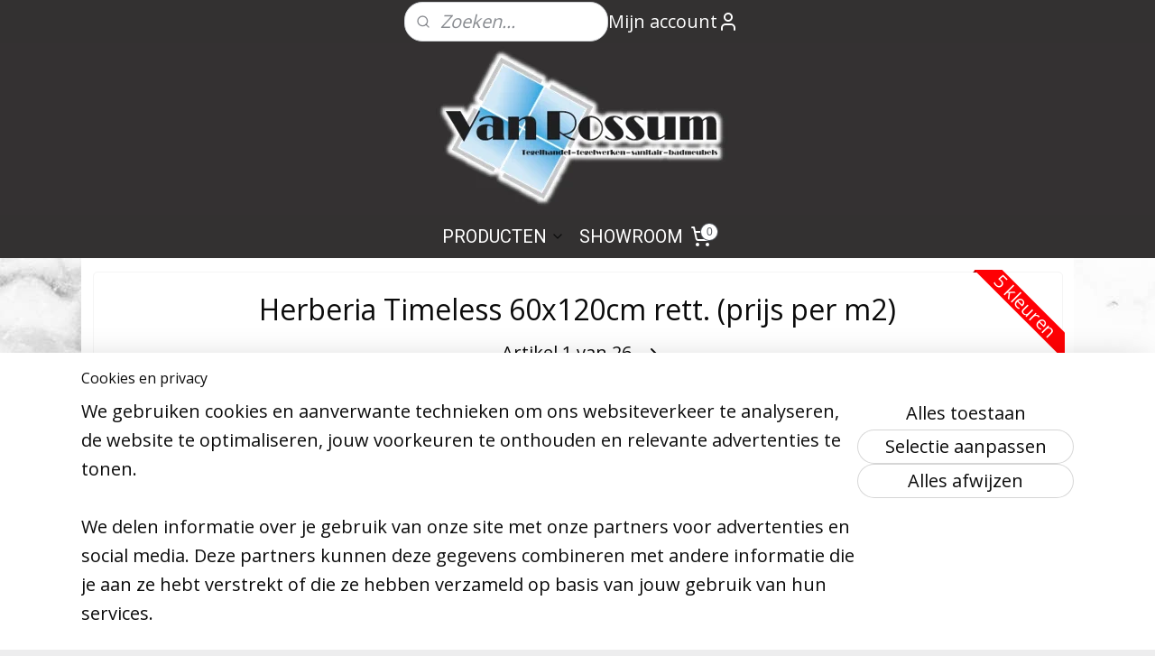

--- FILE ---
content_type: text/html; charset=UTF-8
request_url: https://www.vanrossumtegels.nl/a-77702723/tegels/herberia-timeless-60x120cm-rett-prijs-per-m2/
body_size: 15445
content:
<!DOCTYPE html>
<!--[if lt IE 7]>
<html lang="nl"
      class="no-js lt-ie9 lt-ie8 lt-ie7 secure"> <![endif]-->
<!--[if IE 7]>
<html lang="nl"
      class="no-js lt-ie9 lt-ie8 is-ie7 secure"> <![endif]-->
<!--[if IE 8]>
<html lang="nl"
      class="no-js lt-ie9 is-ie8 secure"> <![endif]-->
<!--[if gt IE 8]><!-->
<html lang="nl" class="no-js secure">
<!--<![endif]-->
<head prefix="og: http://ogp.me/ns#">
    <meta http-equiv="Content-Type" content="text/html; charset=UTF-8"/>

    <title>Herberia Timeless 60x120cm rett. (prijs per m2) | Tegels | Van Rossum tegels Oss</title>
    <meta name="robots" content="noarchive"/>
    <meta name="robots" content="index,follow,noodp,noydir"/>
    
    <meta name="verify-v1" content="ca8HnrTnpvEwL1ZMXQ4wPr_P6DtaAsF0OhhW4AgBT0Q"/>
        <meta name="google-site-verification" content="ca8HnrTnpvEwL1ZMXQ4wPr_P6DtaAsF0OhhW4AgBT0Q"/>
    <meta name="theme-color" content="#FFFFFF"/>
    <meta name="viewport" content="width=device-width, initial-scale=1.0"/>
    <meta name="revisit-after" content="1 days"/>
    <meta name="generator" content="Mijnwebwinkel"/>
    <meta name="web_author" content="https://www.mijnwebwinkel.nl/"/>

    

    <meta property="og:site_name" content="Van Rossum tegels Oss"/>

        <meta property="og:title" content="Herberia Timeless 60x120cm rett. (prijs per m2)"/>
    <meta property="og:description" content="Vloertegels Timeless 60x120cm (vloertegels gerectificeerd) . Tijdloos een mix van koude en warme kleuren die met elkaar verweven zijn."/>
    <meta property="og:type" content="product"/>
    <meta property="og:image" content="https://cdn.myonlinestore.eu/93e12ad8-6be1-11e9-a722-44a8421b9960/image/cache/article/95f892112b03c57085c136299d6edf189fd23532.jpg"/>
        <meta property="og:image" content="https://cdn.myonlinestore.eu/93e12ad8-6be1-11e9-a722-44a8421b9960/image/cache/article/68a8d655157aa3b74f5c68a623d58c9231accd18.jpg"/>
        <meta property="og:image" content="https://cdn.myonlinestore.eu/93e12ad8-6be1-11e9-a722-44a8421b9960/image/cache/article/237e5c952b025c2a54f1571cc64a3f9592bae1cf.jpg"/>
        <meta property="og:url" content="https://www.vanrossumtegels.nl/a-77702723/tegels/herberia-timeless-60x120cm-rett-prijs-per-m2/"/>

    <link rel="preload" as="style" href="https://static.myonlinestore.eu/assets/../js/fancybox/jquery.fancybox.css?20260114074236"
          onload="this.onload=null;this.rel='stylesheet'">
    <noscript>
        <link rel="stylesheet" href="https://static.myonlinestore.eu/assets/../js/fancybox/jquery.fancybox.css?20260114074236">
    </noscript>

    <link rel="stylesheet" type="text/css" href="https://asset.myonlinestore.eu/7yDeTL0CiEwUlEM7DeS5ncS0ChTEvpx.css"/>

    <link rel="preload" as="style" href="https://static.myonlinestore.eu/assets/../fonts/fontawesome-6.4.2/css/fontawesome.min.css?20260114074236"
          onload="this.onload=null;this.rel='stylesheet'">
    <link rel="preload" as="style" href="https://static.myonlinestore.eu/assets/../fonts/fontawesome-6.4.2/css/solid.min.css?20260114074236"
          onload="this.onload=null;this.rel='stylesheet'">
    <link rel="preload" as="style" href="https://static.myonlinestore.eu/assets/../fonts/fontawesome-6.4.2/css/brands.min.css?20260114074236"
          onload="this.onload=null;this.rel='stylesheet'">
    <link rel="preload" as="style" href="https://static.myonlinestore.eu/assets/../fonts/fontawesome-6.4.2/css/v4-shims.min.css?20260114074236"
          onload="this.onload=null;this.rel='stylesheet'">
    <noscript>
        <link rel="stylesheet" href="https://static.myonlinestore.eu/assets/../fonts/font-awesome-4.1.0/css/font-awesome.4.1.0.min.css?20260114074236">
    </noscript>

    <link rel="preconnect" href="https://static.myonlinestore.eu/" crossorigin />
    <link rel="dns-prefetch" href="https://static.myonlinestore.eu/" />
    <link rel="preconnect" href="https://cdn.myonlinestore.eu" crossorigin />
    <link rel="dns-prefetch" href="https://cdn.myonlinestore.eu" />

    <script type="text/javascript" src="https://static.myonlinestore.eu/assets/../js/modernizr.js?20260114074236"></script>
        
    <link rel="canonical" href="https://www.vanrossumtegels.nl/a-77702723/tegels/herberia-timeless-60x120cm-rett-prijs-per-m2/"/>
    <link rel="icon" type="image/x-icon" href="https://cdn.myonlinestore.eu/93e12ad8-6be1-11e9-a722-44a8421b9960/favicon.ico?t=1768400051"
              />
    <script>
        var _rollbarConfig = {
        accessToken: 'd57a2075769e4401ab611d78421f1c89',
        captureUncaught: false,
        captureUnhandledRejections: false,
        verbose: false,
        payload: {
            environment: 'prod',
            person: {
                id: 148469,
            },
            ignoredMessages: [
                'request aborted',
                'network error',
                'timeout'
            ]
        },
        reportLevel: 'error'
    };
    // Rollbar Snippet
    !function(r){var e={};function o(n){if(e[n])return e[n].exports;var t=e[n]={i:n,l:!1,exports:{}};return r[n].call(t.exports,t,t.exports,o),t.l=!0,t.exports}o.m=r,o.c=e,o.d=function(r,e,n){o.o(r,e)||Object.defineProperty(r,e,{enumerable:!0,get:n})},o.r=function(r){"undefined"!=typeof Symbol&&Symbol.toStringTag&&Object.defineProperty(r,Symbol.toStringTag,{value:"Module"}),Object.defineProperty(r,"__esModule",{value:!0})},o.t=function(r,e){if(1&e&&(r=o(r)),8&e)return r;if(4&e&&"object"==typeof r&&r&&r.__esModule)return r;var n=Object.create(null);if(o.r(n),Object.defineProperty(n,"default",{enumerable:!0,value:r}),2&e&&"string"!=typeof r)for(var t in r)o.d(n,t,function(e){return r[e]}.bind(null,t));return n},o.n=function(r){var e=r&&r.__esModule?function(){return r.default}:function(){return r};return o.d(e,"a",e),e},o.o=function(r,e){return Object.prototype.hasOwnProperty.call(r,e)},o.p="",o(o.s=0)}([function(r,e,o){var n=o(1),t=o(4);_rollbarConfig=_rollbarConfig||{},_rollbarConfig.rollbarJsUrl=_rollbarConfig.rollbarJsUrl||"https://cdnjs.cloudflare.com/ajax/libs/rollbar.js/2.14.4/rollbar.min.js",_rollbarConfig.async=void 0===_rollbarConfig.async||_rollbarConfig.async;var a=n.setupShim(window,_rollbarConfig),l=t(_rollbarConfig);window.rollbar=n.Rollbar,a.loadFull(window,document,!_rollbarConfig.async,_rollbarConfig,l)},function(r,e,o){var n=o(2);function t(r){return function(){try{return r.apply(this,arguments)}catch(r){try{console.error("[Rollbar]: Internal error",r)}catch(r){}}}}var a=0;function l(r,e){this.options=r,this._rollbarOldOnError=null;var o=a++;this.shimId=function(){return o},"undefined"!=typeof window&&window._rollbarShims&&(window._rollbarShims[o]={handler:e,messages:[]})}var i=o(3),s=function(r,e){return new l(r,e)},d=function(r){return new i(s,r)};function c(r){return t(function(){var e=Array.prototype.slice.call(arguments,0),o={shim:this,method:r,args:e,ts:new Date};window._rollbarShims[this.shimId()].messages.push(o)})}l.prototype.loadFull=function(r,e,o,n,a){var l=!1,i=e.createElement("script"),s=e.getElementsByTagName("script")[0],d=s.parentNode;i.crossOrigin="",i.src=n.rollbarJsUrl,o||(i.async=!0),i.onload=i.onreadystatechange=t(function(){if(!(l||this.readyState&&"loaded"!==this.readyState&&"complete"!==this.readyState)){i.onload=i.onreadystatechange=null;try{d.removeChild(i)}catch(r){}l=!0,function(){var e;if(void 0===r._rollbarDidLoad){e=new Error("rollbar.js did not load");for(var o,n,t,l,i=0;o=r._rollbarShims[i++];)for(o=o.messages||[];n=o.shift();)for(t=n.args||[],i=0;i<t.length;++i)if("function"==typeof(l=t[i])){l(e);break}}"function"==typeof a&&a(e)}()}}),d.insertBefore(i,s)},l.prototype.wrap=function(r,e,o){try{var n;if(n="function"==typeof e?e:function(){return e||{}},"function"!=typeof r)return r;if(r._isWrap)return r;if(!r._rollbar_wrapped&&(r._rollbar_wrapped=function(){o&&"function"==typeof o&&o.apply(this,arguments);try{return r.apply(this,arguments)}catch(o){var e=o;throw e&&("string"==typeof e&&(e=new String(e)),e._rollbarContext=n()||{},e._rollbarContext._wrappedSource=r.toString(),window._rollbarWrappedError=e),e}},r._rollbar_wrapped._isWrap=!0,r.hasOwnProperty))for(var t in r)r.hasOwnProperty(t)&&(r._rollbar_wrapped[t]=r[t]);return r._rollbar_wrapped}catch(e){return r}};for(var p="log,debug,info,warn,warning,error,critical,global,configure,handleUncaughtException,handleAnonymousErrors,handleUnhandledRejection,captureEvent,captureDomContentLoaded,captureLoad".split(","),u=0;u<p.length;++u)l.prototype[p[u]]=c(p[u]);r.exports={setupShim:function(r,e){if(r){var o=e.globalAlias||"Rollbar";if("object"==typeof r[o])return r[o];r._rollbarShims={},r._rollbarWrappedError=null;var a=new d(e);return t(function(){e.captureUncaught&&(a._rollbarOldOnError=r.onerror,n.captureUncaughtExceptions(r,a,!0),e.wrapGlobalEventHandlers&&n.wrapGlobals(r,a,!0)),e.captureUnhandledRejections&&n.captureUnhandledRejections(r,a,!0);var t=e.autoInstrument;return!1!==e.enabled&&(void 0===t||!0===t||"object"==typeof t&&t.network)&&r.addEventListener&&(r.addEventListener("load",a.captureLoad.bind(a)),r.addEventListener("DOMContentLoaded",a.captureDomContentLoaded.bind(a))),r[o]=a,a})()}},Rollbar:d}},function(r,e){function o(r,e,o){if(e.hasOwnProperty&&e.hasOwnProperty("addEventListener")){for(var n=e.addEventListener;n._rollbarOldAdd&&n.belongsToShim;)n=n._rollbarOldAdd;var t=function(e,o,t){n.call(this,e,r.wrap(o),t)};t._rollbarOldAdd=n,t.belongsToShim=o,e.addEventListener=t;for(var a=e.removeEventListener;a._rollbarOldRemove&&a.belongsToShim;)a=a._rollbarOldRemove;var l=function(r,e,o){a.call(this,r,e&&e._rollbar_wrapped||e,o)};l._rollbarOldRemove=a,l.belongsToShim=o,e.removeEventListener=l}}r.exports={captureUncaughtExceptions:function(r,e,o){if(r){var n;if("function"==typeof e._rollbarOldOnError)n=e._rollbarOldOnError;else if(r.onerror){for(n=r.onerror;n._rollbarOldOnError;)n=n._rollbarOldOnError;e._rollbarOldOnError=n}e.handleAnonymousErrors();var t=function(){var o=Array.prototype.slice.call(arguments,0);!function(r,e,o,n){r._rollbarWrappedError&&(n[4]||(n[4]=r._rollbarWrappedError),n[5]||(n[5]=r._rollbarWrappedError._rollbarContext),r._rollbarWrappedError=null);var t=e.handleUncaughtException.apply(e,n);o&&o.apply(r,n),"anonymous"===t&&(e.anonymousErrorsPending+=1)}(r,e,n,o)};o&&(t._rollbarOldOnError=n),r.onerror=t}},captureUnhandledRejections:function(r,e,o){if(r){"function"==typeof r._rollbarURH&&r._rollbarURH.belongsToShim&&r.removeEventListener("unhandledrejection",r._rollbarURH);var n=function(r){var o,n,t;try{o=r.reason}catch(r){o=void 0}try{n=r.promise}catch(r){n="[unhandledrejection] error getting `promise` from event"}try{t=r.detail,!o&&t&&(o=t.reason,n=t.promise)}catch(r){}o||(o="[unhandledrejection] error getting `reason` from event"),e&&e.handleUnhandledRejection&&e.handleUnhandledRejection(o,n)};n.belongsToShim=o,r._rollbarURH=n,r.addEventListener("unhandledrejection",n)}},wrapGlobals:function(r,e,n){if(r){var t,a,l="EventTarget,Window,Node,ApplicationCache,AudioTrackList,ChannelMergerNode,CryptoOperation,EventSource,FileReader,HTMLUnknownElement,IDBDatabase,IDBRequest,IDBTransaction,KeyOperation,MediaController,MessagePort,ModalWindow,Notification,SVGElementInstance,Screen,TextTrack,TextTrackCue,TextTrackList,WebSocket,WebSocketWorker,Worker,XMLHttpRequest,XMLHttpRequestEventTarget,XMLHttpRequestUpload".split(",");for(t=0;t<l.length;++t)r[a=l[t]]&&r[a].prototype&&o(e,r[a].prototype,n)}}}},function(r,e){function o(r,e){this.impl=r(e,this),this.options=e,function(r){for(var e=function(r){return function(){var e=Array.prototype.slice.call(arguments,0);if(this.impl[r])return this.impl[r].apply(this.impl,e)}},o="log,debug,info,warn,warning,error,critical,global,configure,handleUncaughtException,handleAnonymousErrors,handleUnhandledRejection,_createItem,wrap,loadFull,shimId,captureEvent,captureDomContentLoaded,captureLoad".split(","),n=0;n<o.length;n++)r[o[n]]=e(o[n])}(o.prototype)}o.prototype._swapAndProcessMessages=function(r,e){var o,n,t;for(this.impl=r(this.options);o=e.shift();)n=o.method,t=o.args,this[n]&&"function"==typeof this[n]&&("captureDomContentLoaded"===n||"captureLoad"===n?this[n].apply(this,[t[0],o.ts]):this[n].apply(this,t));return this},r.exports=o},function(r,e){r.exports=function(r){return function(e){if(!e&&!window._rollbarInitialized){for(var o,n,t=(r=r||{}).globalAlias||"Rollbar",a=window.rollbar,l=function(r){return new a(r)},i=0;o=window._rollbarShims[i++];)n||(n=o.handler),o.handler._swapAndProcessMessages(l,o.messages);window[t]=n,window._rollbarInitialized=!0}}}}]);
    // End Rollbar Snippet
    </script>
    <script defer type="text/javascript" src="https://static.myonlinestore.eu/assets/../js/jquery.min.js?20260114074236"></script><script defer type="text/javascript" src="https://static.myonlinestore.eu/assets/../js/mww/shop.js?20260114074236"></script><script defer type="text/javascript" src="https://static.myonlinestore.eu/assets/../js/mww/shop/category.js?20260114074236"></script><script defer type="text/javascript" src="https://static.myonlinestore.eu/assets/../js/fancybox/jquery.fancybox.pack.js?20260114074236"></script><script defer type="text/javascript" src="https://static.myonlinestore.eu/assets/../js/fancybox/jquery.fancybox-thumbs.js?20260114074236"></script><script defer type="text/javascript" src="https://static.myonlinestore.eu/assets/../js/mww/image.js?20260114074236"></script><script defer type="text/javascript" src="https://static.myonlinestore.eu/assets/../js/mww/shop/article.js?20260114074236"></script><script defer type="text/javascript" src="https://static.myonlinestore.eu/assets/../js/mww/product/product.js?20260114074236"></script><script defer type="text/javascript" src="https://static.myonlinestore.eu/assets/../js/mww/product/product.configurator.js?20260114074236"></script><script defer type="text/javascript"
                src="https://static.myonlinestore.eu/assets/../js/mww/product/product.configurator.validator.js?20260114074236"></script><script defer type="text/javascript" src="https://static.myonlinestore.eu/assets/../js/mww/product/product.main.js?20260114074236"></script><script defer type="text/javascript" src="https://static.myonlinestore.eu/assets/../js/mww/navigation.js?20260114074236"></script><script defer type="text/javascript" src="https://static.myonlinestore.eu/assets/../js/delay.js?20260114074236"></script><script defer type="text/javascript" src="https://static.myonlinestore.eu/assets/../js/mww/ajax.js?20260114074236"></script><script defer type="text/javascript" src="https://static.myonlinestore.eu/assets/../js/foundation/foundation.min.js?20260114074236"></script><script defer type="text/javascript" src="https://static.myonlinestore.eu/assets/../js/foundation/foundation/foundation.topbar.js?20260114074236"></script><script defer type="text/javascript" src="https://static.myonlinestore.eu/assets/../js/foundation/foundation/foundation.tooltip.js?20260114074236"></script><script defer type="text/javascript" src="https://static.myonlinestore.eu/assets/../js/mww/deferred.js?20260114074236"></script>
        <script src="https://static.myonlinestore.eu/assets/webpack/bootstrapper.ce10832e.js"></script>
    
    <script src="https://static.myonlinestore.eu/assets/webpack/vendor.85ea91e8.js" defer></script><script src="https://static.myonlinestore.eu/assets/webpack/main.c5872b2c.js" defer></script>
    
    <script src="https://static.myonlinestore.eu/assets/webpack/webcomponents.377dc92a.js" defer></script>
    
    <script src="https://static.myonlinestore.eu/assets/webpack/render.8395a26c.js" defer></script>

    <script>
        window.bootstrapper.add(new Strap('marketingScripts', []));
    </script>
        <script>
  window.dataLayer = window.dataLayer || [];

  function gtag() {
    dataLayer.push(arguments);
  }

    gtag(
    "consent",
    "default",
    {
      "ad_storage": "denied",
      "ad_user_data": "denied",
      "ad_personalization": "denied",
      "analytics_storage": "denied",
      "security_storage": "granted",
      "personalization_storage": "denied",
      "functionality_storage": "denied",
    }
  );

  gtag("js", new Date());
  gtag("config", 'G-HSRC51ENF9', { "groups": "myonlinestore" });</script>
<script async src="https://www.googletagmanager.com/gtag/js?id=G-HSRC51ENF9"></script>
        <script>
        
    </script>
        
<script>
    var marketingStrapId = 'marketingScripts'
    var marketingScripts = window.bootstrapper.use(marketingStrapId);

    if (marketingScripts === null) {
        marketingScripts = [];
    }

    
    window.bootstrapper.update(new Strap(marketingStrapId, marketingScripts));
</script>
    <noscript>
        <style>ul.products li {
                opacity: 1 !important;
            }</style>
    </noscript>

            <script>
                (function (w, d, s, l, i) {
            w[l] = w[l] || [];
            w[l].push({
                'gtm.start':
                    new Date().getTime(), event: 'gtm.js'
            });
            var f = d.getElementsByTagName(s)[0],
                j = d.createElement(s), dl = l != 'dataLayer' ? '&l=' + l : '';
            j.async = true;
            j.src =
                'https://www.googletagmanager.com/gtm.js?id=' + i + dl;
            f.parentNode.insertBefore(j, f);
        })(window, document, 'script', 'dataLayer', 'GTM-MSQ3L6L');
            </script>

</head>
<body    class="lang-nl_NL layout-width-1100 oneColumn">

    <noscript>
                    <iframe src="https://www.googletagmanager.com/ns.html?id=GTM-MSQ3L6L" height="0" width="0"
                    style="display:none;visibility:hidden"></iframe>
            </noscript>


<header>
    <a tabindex="0" id="skip-link" class="button screen-reader-text" href="#content">Spring naar de hoofdtekst</a>
</header>


<div id="react_element__filter"></div>

<div class="site-container">
    <div class="inner-wrap">
                    <nav class="tab-bar mobile-navigation custom-topbar ">
    <section class="left-button" style="display: none;">
        <a class="mobile-nav-button"
           href="#" data-react-trigger="mobile-navigation-toggle">
                <div   
    aria-hidden role="img"
    class="icon icon--sf-menu
        "
    >
    <svg><use xlink:href="#sf-menu"></use></svg>
    </div>
&#160;
                <span>Menu</span>        </a>
    </section>
    <section class="title-section">
        <span class="title">Van Rossum tegels Oss</span>
    </section>
    <section class="right-button">

                                            <a href="javascript:void(0)" class="foldout-account">
                    <span class="profile-icon"
                          data-logged-in="false">    <div   
    aria-hidden role="img"
    class="icon icon--sf-user
        "
    >
    <svg><use xlink:href="#sf-user"></use></svg>
    </div>
</span>
                    <span class="profile-icon" data-logged-in="true"
                          style="display: none">    <div   
    aria-hidden role="img"
    class="icon icon--sf-user-check
        "
    >
    <svg><use xlink:href="#sf-user-check"></use></svg>
    </div>
</span>
                </a>
                                    
        <a href="/cart/" class="cart-icon hidden">
                <div   
    aria-hidden role="img"
    class="icon icon--sf-shopping-cart
        "
    >
    <svg><use xlink:href="#sf-shopping-cart"></use></svg>
    </div>
            <span class="cart-count" style="display: none"></span>
        </a>
    </section>
</nav>
        
        
        <div class="bg-container custom-css-container"             data-active-language="nl"
            data-current-date="17-01-2026"
            data-category-id="unknown"
            data-article-id="59496482"
            data-article-category-id="4994648"
            data-article-name="Herberia Timeless 60x120cm rett. (prijs per m2)"
        >
            <noscript class="no-js-message">
                <div class="inner">
                    Javascript is uitgeschakeld.


Zonder Javascript is het niet mogelijk bestellingen te plaatsen in deze webwinkel en zijn een aantal functionaliteiten niet beschikbaar.
                </div>
            </noscript>

            <div id="header">
                <div id="react_root"><!-- --></div>
                <div
                    class="header-bar-top">
                                                
<div class="row header-bar-inner" data-bar-position="top" data-options="sticky_on: [medium, large]; is_hover: true; scrolltop: true;" data-topbar>
    <section class="top-bar-section">
                                    <div class="module-container search align-left">
                    <div class="react_element__searchbox" 
    data-post-url="/search/" 
    data-search-phrase=""></div>

                </div>
                                                <div class="module-container myaccount align-right2">
                    
<div class="module my-account-bar">
            <a href="javascript:void(0)" class="foldout-account">
            Mijn account     <div   
    aria-hidden role="img"
    class="icon icon--sf-user
        "
    >
    <svg><use xlink:href="#sf-user"></use></svg>
    </div>
        </a>
        <div class="saveforlater-counter-topbar" id="react_element__saveforlater-topbar-counter"
             data-show-counter=""></div>
        <div class="my-account-overlay"></div>
        <div class="hidden-account-details">
            <div class="invisible-hover-area">
                <div class="header">
                    <div class="header-text">Mijn account</div>
                    <div class="close-button">
                            <div   
    aria-hidden role="img"
    class="icon icon--close-button icon--sf-x
        "
            title="close-button"
    >
    <svg><use xlink:href="#sf-x"></use></svg>
    </div>
                    </div>
                </div>
                <div class="scrollable">
                    <h3 class="existing-customer">Inloggen</h3>
                    <div class="form-group">
                        <form accept-charset="UTF-8" name=""
          method="post" action="/customer/login/?referer=/a-77702723/tegels/herberia-timeless-60x120cm-rett-prijs-per-m2/" class="legacy" id="login_form">
                        <script>
    document.addEventListener("DOMContentLoaded", function () {
        Array.from(document.querySelectorAll("#login_form")).map(
            form => form.addEventListener("submit", function () {
                Array.from(document.querySelectorAll("#login")).map(button => button.disabled = true);
            })
        );
    });
</script>
                        
                        <div class="form-group        ">
    <label class="control-label required" for="customer_account_username">E-mailadres</label><div class="control-group">
            <div class="control-container   no-errors    ">
                                <input type="email"
            id="customer_account_username" name="_username" required="required" class="default form-control" maxlength="100"
                                                    data-validator-range="0-0"
                />
                    </div>
                                </div>
</div>
    
                        <div class="form-group        ">
    <label class="control-label required" for="customer_account_password">Wachtwoord</label><div class="control-group">
            <div class="control-container   no-errors    ">
                                <input type="password"
            id="customer_account_password" name="_password" required="required" class="default form-control" maxlength="64"
                                                    data-validator-range="0-0"
                />
                    </div>
                                </div>
</div>
    
                        <div class="form-row buttons">
                            <button type="submit" id="login" name="login" class="btn">
                                Inloggen
                            </button>
                        </div>
                        <input type="hidden"
            id="_csrf_token" name="_csrf_token" class="form-control"
            value="a4427ce276283c836bb.8hLxiEFHVeQzZgFwVe021eLNhdT0wGpJiJn0drRMvtI.y1u9_hYSA4xqKVsxHa99lJq89JqNgxl-8PW7JPA9iaGrK6LBOwMKvUQNdg"                                         data-validator-range="0-0"
                />
        </form>
                    </div>
                    <a class="forgot-password-link" href="/customer/forgot-password/">Wachtwoord vergeten?</a>
                                            <hr/>
                        <h3 class="without-account">Geen account?</h3>
                        <p>
                            Met een account kun je sneller bestellen en heb je een overzicht van je eerdere bestellingen.
                        </p>
                        <a href="https://www.vanrossumtegels.nl/customer/register/?referer=/a-77702723/tegels/herberia-timeless-60x120cm-rett-prijs-per-m2/"
                           class="btn">Account aanmaken</a>
                                    </div>
            </div>
        </div>
    </div>

                </div>
                        </section>
</div>

                                    </div>

                



<sf-header-image
    class="web-component"
    header-element-height="190px"
    align="center"
    store-name="Van Rossum tegels Oss"
    store-url="https://www.vanrossumtegels.nl/"
    background-image-url="https://cdn.myonlinestore.eu/93e12ad8-6be1-11e9-a722-44a8421b9960/nl_NL_image_header_4.png?t=1768400051"
    mobile-background-image-url=""
    logo-custom-width=""
    logo-custom-height=""
    page-column-width="1100"
    style="
        height: 190px;

        --background-color: #333131;
        --background-height: 190px;
        --background-aspect-ratio: 9.9947368421053;
        --scaling-background-aspect-ratio: 5.7894736842105;
        --mobile-background-height: 0px;
        --mobile-background-aspect-ratio: 1;
        --color: #FFFFFF;
        --logo-custom-width: auto;
        --logo-custom-height: auto;
        --logo-aspect-ratio: 1
        ">
    </sf-header-image>
                <div class="header-bar-bottom sticky">
                                                
<div class="row header-bar-inner" data-bar-position="header" data-options="sticky_on: [medium, large]; is_hover: true; scrolltop: true;" data-topbar>
    <section class="top-bar-section">
                                    <nav class="module-container navigation  align-left">
                    <ul>
                            

    
    

<li class="has-dropdown active">
            <a href="https://www.vanrossumtegels.nl/" class="no_underline">
            PRODUCTEN
                                                <div aria-hidden role="img" class="icon"><svg><use xlink:href="#sf-chevron-down"></use></svg></div>
                                    </a>

                                    <ul class="dropdown">
                        




<li class="">
            <a href="https://www.vanrossumtegels.nl/c-5893976/xxl-tegels/" class="no_underline">
            XXL Tegels
                    </a>

                                </li>
    


    

<li class="active">
            <a href="https://www.vanrossumtegels.nl/c-4994648/tegels/" class="no_underline">
            Tegels
                    </a>

                                </li>
    




<li class="">
            <a href="https://www.vanrossumtegels.nl/c-6710777/tegels-zagen/" class="no_underline">
            Tegels zagen
                    </a>

                                </li>
    




<li class="">
            <a href="https://www.vanrossumtegels.nl/c-1486353/tegellijm-toebehoren/" class="no_underline">
            Tegellijm &amp; Toebehoren
                    </a>

                                </li>
    




<li class="">
            <a href="https://www.vanrossumtegels.nl/c-1491947/sanitair/" class="no_underline">
            Sanitair
                    </a>

                                </li>
    




<li class="">
            <a href="https://www.vanrossumtegels.nl/c-6642092/voordeelpakketten/" class="no_underline">
            Voordeelpakketten
                    </a>

                                </li>
    




<li class="">
            <a href="https://www.vanrossumtegels.nl/c-5799298/aanbiedingen/" class="no_underline">
            Aanbiedingen
                    </a>

                                </li>
    




<li class="">
            <a href="https://www.vanrossumtegels.nl/c-4576402/social-media/" class="no_underline">
            Social media
                    </a>

                                </li>
                </ul>
                        </li>
    




<li class="">
            <a href="https://www.vanrossumtegels.nl/c-6698033/showroom/" class="no_underline">
            SHOWROOM
                    </a>

                                </li>

                    </ul>
                </nav>
                                                <div class="module-container cart align-right">
                    
<div class="header-cart module moduleCartCompact" data-ajax-cart-replace="true" data-productcount="0">
            <a href="/cart/?category_id=4994648" class="foldout-cart">
                <div   
    aria-hidden role="img"
    class="icon icon--sf-shopping-cart
        "
            title="Winkelwagen"
    >
    <svg><use xlink:href="#sf-shopping-cart"></use></svg>
    </div>
            <span class="count">0</span>
        </a>
        <div class="hidden-cart-details">
            <div class="invisible-hover-area">
                <div data-mobile-cart-replace="true" class="cart-details">
                                            <div class="cart-summary">
                            Geen artikelen in winkelwagen.
                        </div>
                                    </div>

                            </div>
        </div>
    </div>

                </div>
                        </section>
</div>

                                    </div>
            </div>

            
            
            <div id="content" class="columncount-1">
                <div class="row">
                                                                <div class="columns large-14 medium-14 small-14" id="centercolumn">
    
    
                                    <script>
        window.bootstrapper.add(new Strap('product', {
            id: '59496482',
            name: 'Herberia Timeless 60x120cm rett. (prijs per m2)',
            value: '',
            currency: 'EUR'
        }));

        var marketingStrapId = 'marketingScripts'
        var marketingScripts = window.bootstrapper.use(marketingStrapId);

        if (marketingScripts === null) {
            marketingScripts = [];
        }

        marketingScripts.push({
            inline: `if (typeof window.fbq === 'function') {
                window.fbq('track', 'ViewContent', {
                    content_name: "Herberia Timeless 60x120cm rett. (prijs per m2)",
                    content_ids: ["59496482"],
                    content_type: "product"
                });
            }`,
        });

        window.bootstrapper.update(new Strap(marketingStrapId, marketingScripts));
    </script>
    <div id="react_element__product-events"><!-- --></div>

    <script type="application/ld+json">
        {}
    </script>
            <div class="article product-page classic">
            <span class="badge-container">
                    <a title="Herberia Timeless 60x120cm rett. (prijs per m2)" class="badge small">
                <p>5 kleuren</p>
            </a>
            </span>
            <h1 class="product-title">
        Herberia Timeless 60x120cm rett. (prijs per m2)    </h1>
            <span class="sku-container">
            </span>

        
<div class="prev_next-button">
                                    <span>Artikel 1 van 26</span>
            <a href="/a-77673884/tegels/herberia-blok-in-30x60cm-prijs-per-m2/" title="Volgende artikel &#xA;(Herberia Blok In 30x60cm (prijs per m2))" class="prev_next_article" accesskey="n"><div   
    aria-hidden role="img"
    class="icon icon--sf-chevron-right
        "
            title="{{ language.getText(&#039;next_article&#039;) }} &amp;#xA;({{ buttons.right.title|raw }})"
    ><svg><use xlink:href="#sf-chevron-right"></use></svg></div></a>    
    </div>

        <div class="clearfix"></div>

        <div class="row top-container">
            
                            <div class="images">
                                    <div class="large">
                        

<a href="https://cdn.myonlinestore.eu/93e12ad8-6be1-11e9-a722-44a8421b9960/image/cache/full/95f892112b03c57085c136299d6edf189fd23532.jpg?20260114074236"
    class="fancybox"
    data-fancybox-type="image"
    data-thumbnail="https://cdn.myonlinestore.eu/93e12ad8-6be1-11e9-a722-44a8421b9960/image/cache/full/95f892112b03c57085c136299d6edf189fd23532.jpg?20260114074236"
    rel="fancybox-thumb" title="Herberia Timeless 60x120cm rett. (prijs per m2)"
    id="afbeelding1"
    >
                        <img src="https://cdn.myonlinestore.eu/93e12ad8-6be1-11e9-a722-44a8421b9960/image/cache/full/95f892112b03c57085c136299d6edf189fd23532.jpg?20260114074236" alt="Herberia&#x20;Timeless&#x20;60x120cm&#x20;rett.&#x20;&#x28;prijs&#x20;per&#x20;m2&#x29;" />
            </a>
                    </div>
                            </div>
                    <ul class="thumbs">
                                                    <li>
                                                

<a href="https://cdn.myonlinestore.eu/93e12ad8-6be1-11e9-a722-44a8421b9960/image/cache/full/68a8d655157aa3b74f5c68a623d58c9231accd18.jpg?20260114074236"
    class="fancybox"
    data-fancybox-type="image"
    data-thumbnail="https://cdn.myonlinestore.eu/93e12ad8-6be1-11e9-a722-44a8421b9960/image/cache/article/68a8d655157aa3b74f5c68a623d58c9231accd18.jpg?20260114074236"
    rel="fancybox-thumb" title="Herberia Timeless 60x120cm rett. (prijs per m2)"
    id="afbeelding2"
    >
                        <img src="https://cdn.myonlinestore.eu/93e12ad8-6be1-11e9-a722-44a8421b9960/image/cache/article/68a8d655157aa3b74f5c68a623d58c9231accd18.jpg?20260114074236" alt="Herberia&#x20;Timeless&#x20;60x120cm&#x20;rett.&#x20;&#x28;prijs&#x20;per&#x20;m2&#x29;" />
            </a>
                    </li>
                                    <li>
                                                

<a href="https://cdn.myonlinestore.eu/93e12ad8-6be1-11e9-a722-44a8421b9960/image/cache/full/237e5c952b025c2a54f1571cc64a3f9592bae1cf.jpg?20260114074236"
    class="fancybox"
    data-fancybox-type="image"
    data-thumbnail="https://cdn.myonlinestore.eu/93e12ad8-6be1-11e9-a722-44a8421b9960/image/cache/article/237e5c952b025c2a54f1571cc64a3f9592bae1cf.jpg?20260114074236"
    rel="fancybox-thumb" title="Herberia Timeless 60x120cm rett. (prijs per m2)"
    id="afbeelding3"
    >
                        <img src="https://cdn.myonlinestore.eu/93e12ad8-6be1-11e9-a722-44a8421b9960/image/cache/article/237e5c952b025c2a54f1571cc64a3f9592bae1cf.jpg?20260114074236" alt="Herberia&#x20;Timeless&#x20;60x120cm&#x20;rett.&#x20;&#x28;prijs&#x20;per&#x20;m2&#x29;" />
            </a>
                    </li>
                                    <li>
                                                

<a href="https://cdn.myonlinestore.eu/93e12ad8-6be1-11e9-a722-44a8421b9960/image/cache/full/ad8f688eefa29f0f2b9d2cf7289b102df9c4e50b.jpg?20260114074236"
    class="fancybox"
    data-fancybox-type="image"
    data-thumbnail="https://cdn.myonlinestore.eu/93e12ad8-6be1-11e9-a722-44a8421b9960/image/cache/article/ad8f688eefa29f0f2b9d2cf7289b102df9c4e50b.jpg?20260114074236"
    rel="fancybox-thumb" title="Herberia Timeless 60x120cm rett. (prijs per m2)"
    id="afbeelding4"
    >
                        <img src="https://cdn.myonlinestore.eu/93e12ad8-6be1-11e9-a722-44a8421b9960/image/cache/article/ad8f688eefa29f0f2b9d2cf7289b102df9c4e50b.jpg?20260114074236" alt="Herberia&#x20;Timeless&#x20;60x120cm&#x20;rett.&#x20;&#x28;prijs&#x20;per&#x20;m2&#x29;" />
            </a>
                    </li>
                                    <li>
                                                

<a href="https://cdn.myonlinestore.eu/93e12ad8-6be1-11e9-a722-44a8421b9960/image/cache/full/783adefd1973bcc90d5b6013344f73387de51e14.jpg?20260114074236"
    class="fancybox"
    data-fancybox-type="image"
    data-thumbnail="https://cdn.myonlinestore.eu/93e12ad8-6be1-11e9-a722-44a8421b9960/image/cache/article/783adefd1973bcc90d5b6013344f73387de51e14.jpg?20260114074236"
    rel="fancybox-thumb" title="Herberia Timeless 60x120cm rett. (prijs per m2)"
    id="afbeelding5"
    >
                        <img src="https://cdn.myonlinestore.eu/93e12ad8-6be1-11e9-a722-44a8421b9960/image/cache/article/783adefd1973bcc90d5b6013344f73387de51e14.jpg?20260114074236" alt="Herberia&#x20;Timeless&#x20;60x120cm&#x20;rett.&#x20;&#x28;prijs&#x20;per&#x20;m2&#x29;" />
            </a>
                    </li>
                                    <li>
                                                

<a href="https://cdn.myonlinestore.eu/93e12ad8-6be1-11e9-a722-44a8421b9960/image/cache/full/d70e094262f8ec8785644e19bf2270e5431562d8.jpg?20260114074236"
    class="fancybox"
    data-fancybox-type="image"
    data-thumbnail="https://cdn.myonlinestore.eu/93e12ad8-6be1-11e9-a722-44a8421b9960/image/cache/article/d70e094262f8ec8785644e19bf2270e5431562d8.jpg?20260114074236"
    rel="fancybox-thumb" title="Herberia Timeless 60x120cm rett. (prijs per m2)"
    id="afbeelding6"
    >
                        <img src="https://cdn.myonlinestore.eu/93e12ad8-6be1-11e9-a722-44a8421b9960/image/cache/article/d70e094262f8ec8785644e19bf2270e5431562d8.jpg?20260114074236" alt="Herberia&#x20;Timeless&#x20;60x120cm&#x20;rett.&#x20;&#x28;prijs&#x20;per&#x20;m2&#x29;" />
            </a>
                    </li>
                                    <li>
                                                

<a href="https://cdn.myonlinestore.eu/93e12ad8-6be1-11e9-a722-44a8421b9960/image/cache/full/1585a460f5d311c247ec2a4401752e13e54b99f1.jpg?20260114074236"
    class="fancybox"
    data-fancybox-type="image"
    data-thumbnail="https://cdn.myonlinestore.eu/93e12ad8-6be1-11e9-a722-44a8421b9960/image/cache/article/1585a460f5d311c247ec2a4401752e13e54b99f1.jpg?20260114074236"
    rel="fancybox-thumb" title="Herberia Timeless 60x120cm rett. (prijs per m2)"
    id="afbeelding7"
    >
                        <img src="https://cdn.myonlinestore.eu/93e12ad8-6be1-11e9-a722-44a8421b9960/image/cache/article/1585a460f5d311c247ec2a4401752e13e54b99f1.jpg?20260114074236" alt="Herberia&#x20;Timeless&#x20;60x120cm&#x20;rett.&#x20;&#x28;prijs&#x20;per&#x20;m2&#x29;" />
            </a>
                    </li>
                                    <li>
                                                

<a href="https://cdn.myonlinestore.eu/93e12ad8-6be1-11e9-a722-44a8421b9960/image/cache/full/9c54c41130f1d9d5ef79ad76d5818f3239a90529.jpg?20260114074236"
    class="fancybox"
    data-fancybox-type="image"
    data-thumbnail="https://cdn.myonlinestore.eu/93e12ad8-6be1-11e9-a722-44a8421b9960/image/cache/article/9c54c41130f1d9d5ef79ad76d5818f3239a90529.jpg?20260114074236"
    rel="fancybox-thumb" title="Herberia Timeless 60x120cm rett. (prijs per m2)"
    id="afbeelding8"
    >
                        <img src="https://cdn.myonlinestore.eu/93e12ad8-6be1-11e9-a722-44a8421b9960/image/cache/article/9c54c41130f1d9d5ef79ad76d5818f3239a90529.jpg?20260114074236" alt="Herberia&#x20;Timeless&#x20;60x120cm&#x20;rett.&#x20;&#x28;prijs&#x20;per&#x20;m2&#x29;" />
            </a>
                    </li>
                                    <li>
                                                

<a href="https://cdn.myonlinestore.eu/93e12ad8-6be1-11e9-a722-44a8421b9960/image/cache/full/8c4b6a97503b88537426601c3044e4bdd4865974.jpg?20260114074236"
    class="fancybox"
    data-fancybox-type="image"
    data-thumbnail="https://cdn.myonlinestore.eu/93e12ad8-6be1-11e9-a722-44a8421b9960/image/cache/article/8c4b6a97503b88537426601c3044e4bdd4865974.jpg?20260114074236"
    rel="fancybox-thumb" title="Herberia Timeless 60x120cm rett. (prijs per m2)"
    id="afbeelding9"
    >
                        <img src="https://cdn.myonlinestore.eu/93e12ad8-6be1-11e9-a722-44a8421b9960/image/cache/article/8c4b6a97503b88537426601c3044e4bdd4865974.jpg?20260114074236" alt="Herberia&#x20;Timeless&#x20;60x120cm&#x20;rett.&#x20;&#x28;prijs&#x20;per&#x20;m2&#x29;" />
            </a>
                    </li>
                                    <li>
                                                

<a href="https://cdn.myonlinestore.eu/93e12ad8-6be1-11e9-a722-44a8421b9960/image/cache/full/f32752a7518d5a6e4becb4b9abc54b6ae8cae9a7.jpg?20260114074236"
    class="fancybox"
    data-fancybox-type="image"
    data-thumbnail="https://cdn.myonlinestore.eu/93e12ad8-6be1-11e9-a722-44a8421b9960/image/cache/article/f32752a7518d5a6e4becb4b9abc54b6ae8cae9a7.jpg?20260114074236"
    rel="fancybox-thumb" title="Herberia Timeless 60x120cm rett. (prijs per m2)"
    id="afbeelding10"
            data-remaining-images="6"
    >
                        <img src="https://cdn.myonlinestore.eu/93e12ad8-6be1-11e9-a722-44a8421b9960/image/cache/article/f32752a7518d5a6e4becb4b9abc54b6ae8cae9a7.jpg?20260114074236" alt="Herberia&#x20;Timeless&#x20;60x120cm&#x20;rett.&#x20;&#x28;prijs&#x20;per&#x20;m2&#x29;" />
            </a>
                    </li>
                                    <li class="hidden">
                                                

<a href="https://cdn.myonlinestore.eu/93e12ad8-6be1-11e9-a722-44a8421b9960/image/cache/full/1334f353e1dfab6929e4ce22190deaae7353e43e.jpg?20260114074236"
    class="fancybox"
    data-fancybox-type="image"
    data-thumbnail="https://cdn.myonlinestore.eu/93e12ad8-6be1-11e9-a722-44a8421b9960/image/cache/article/1334f353e1dfab6929e4ce22190deaae7353e43e.jpg?20260114074236"
    rel="fancybox-thumb" title="Herberia Timeless 60x120cm rett. (prijs per m2)"
    id="afbeelding11"
    >
    </a>
                    </li>
                                    <li class="hidden">
                                                

<a href="https://cdn.myonlinestore.eu/93e12ad8-6be1-11e9-a722-44a8421b9960/image/cache/full/133a381a7e9e936f301db71673a4230452abe960.jpg?20260114074236"
    class="fancybox"
    data-fancybox-type="image"
    data-thumbnail="https://cdn.myonlinestore.eu/93e12ad8-6be1-11e9-a722-44a8421b9960/image/cache/article/133a381a7e9e936f301db71673a4230452abe960.jpg?20260114074236"
    rel="fancybox-thumb" title="Herberia Timeless 60x120cm rett. (prijs per m2)"
    id="afbeelding12"
    >
    </a>
                    </li>
                                    <li class="hidden">
                                                

<a href="https://cdn.myonlinestore.eu/93e12ad8-6be1-11e9-a722-44a8421b9960/image/cache/full/cd476e89f436e7183634b92662eb10529d74de3c.jpg?20260114074236"
    class="fancybox"
    data-fancybox-type="image"
    data-thumbnail="https://cdn.myonlinestore.eu/93e12ad8-6be1-11e9-a722-44a8421b9960/image/cache/article/cd476e89f436e7183634b92662eb10529d74de3c.jpg?20260114074236"
    rel="fancybox-thumb" title="Herberia Timeless 60x120cm rett. (prijs per m2)"
    id="afbeelding13"
    >
    </a>
                    </li>
                                    <li class="hidden">
                                                

<a href="https://cdn.myonlinestore.eu/93e12ad8-6be1-11e9-a722-44a8421b9960/image/cache/full/01c8e6f9fa65a4e8775c6d3e2c5d745ed8056a63.jpg?20260114074236"
    class="fancybox"
    data-fancybox-type="image"
    data-thumbnail="https://cdn.myonlinestore.eu/93e12ad8-6be1-11e9-a722-44a8421b9960/image/cache/article/01c8e6f9fa65a4e8775c6d3e2c5d745ed8056a63.jpg?20260114074236"
    rel="fancybox-thumb" title="Herberia Timeless 60x120cm rett. (prijs per m2)"
    id="afbeelding14"
    >
    </a>
                    </li>
                                    <li class="hidden">
                                                

<a href="https://cdn.myonlinestore.eu/93e12ad8-6be1-11e9-a722-44a8421b9960/image/cache/full/6d9e97c9c1a0851dfc1ee99273e71535937e94a5.jpg?20260114074236"
    class="fancybox"
    data-fancybox-type="image"
    data-thumbnail="https://cdn.myonlinestore.eu/93e12ad8-6be1-11e9-a722-44a8421b9960/image/cache/article/6d9e97c9c1a0851dfc1ee99273e71535937e94a5.jpg?20260114074236"
    rel="fancybox-thumb" title="Herberia Timeless 60x120cm rett. (prijs per m2)"
    id="afbeelding15"
    >
    </a>
                    </li>
                
                                            </ul>
        
            
                                </div>

            <a href="/c-4994648/tegels/" onclick="if(window.gotoCategoryFromHistory) {window.gotoCategoryFromHistory(this.href); void(0)}" class="btn tiny">
        Overzicht
   </a>


            
        <div class="row row description" data-tab-content="description">
            <div class="rte_content fullwidth">
                                    <h1><strong>Vloertegels Timeless&nbsp;60x120cm&nbsp;(vloertegels gerectificeerd)</strong></h1><p>Tijdloos een mix van koude en warme kleuren die met elkaar verweven zijn. Herberia breidt het aanbod van haar woonstijlen uit, met nieuwe kleuren en decoraties. Een serie&nbsp;verrijkt met een&nbsp;zeshoekige formaat, typerend voor retrovloeren en een&nbsp;eigentijdse stijl. Het plezier van het cre&euml;ren van je eigen omgeving met je eigen smaak door je eigen woonstijl te kiezen.</p><ul><li>Afname minimaal 1&nbsp;pallet(s) (32&nbsp;dozen - 46,08m2 )</li><li>Afname minimaal 2 pallet(s) (64&nbsp;dozen - 92,16m2)</li><li>Afname minimaal 3&nbsp;pallet(s) (96&nbsp;dozen - 138,24m2)</li><li>Doosafname (zie&nbsp;<a target="_self" style="box-sizing: border-box; line-height: inherit; max-width: 100%; color: rgb(0, 204, 255) !important;" href="https://www.vanrossumtegels.nl/c-6723194/bundelvracht/">bundelvracht</a>)</li></ul><p><strong>Combivoordeel Herberia:</strong></p><p>2 of meerdere kleuren en/of formaten nodig van hetzelfde merk&nbsp;?&nbsp;komt u uit op de vierkante meters van een&nbsp;pallet of meer, dan mag u&nbsp;gebruik maken van onze pallet prijzen! Mocht u vragen hebben kunt u altijd contact opnemen met onze&nbsp;<a target="_self" style="box-sizing: border-box; line-height: inherit; max-width: 100%; color: rgb(0, 204, 255) !important;" href="https://www.vanrossumtegels.nl/c-6646766/contact/">klantenservice.</a></p><p><strong>Levertijd pallet afname:</strong></p><p>Op alle tegels die week A (Maandag), besteld worden worden uiterlijk week B/C geleverd op uw gewenst adres. (met uitzondering van bouwvak/kerstvakantie i.v.m. sluiting fabrieken)</p><p><strong>Bevestigde levertermijn</strong><span style="color:rgb(119, 119, 119); font-family:lato,helvetica,arial,sans-serif; font-size:18px">.</span></p><p>Bij verwachte levertijd controleren we na de betaling de beschikbaarheid van goederen en binnen 1-2 werkdagen ontvangt u een bevestiging. Als de tegels niet op voorraad zijn specifi&euml;ren we de nieuwe bezorgtijd die u kunt accepteren of weigeren met volledige terugbetaling. De terugbetaling kan 3 tot 5 werkdagen duren maar meestal wordt het binnen 1-2 dagen overgemaakt. Bij bestellingen met bevestigde leverperiode is het materiaal op voorraad of de productie ervan is bekend.</p>
                            </div>
                            
                    </div>
            </div>

    
            
    </div>
                                    </div>
            </div>
        </div>

                    <div id="footer" class="custom-css-container"             data-active-language="nl"
            data-current-date="17-01-2026"
            data-category-id="unknown"
            data-article-id="59496482"
            data-article-category-id="4994648"
            data-article-name="Herberia Timeless 60x120cm rett. (prijs per m2)"
        >
                    <div class="pane paneFooter">
        <div class="inner">
            <ul>
                                                        <li><div class="module moduleImage">
                <img src="https://cdn.myonlinestore.eu/93e12ad8-6be1-11e9-a722-44a8421b9960/images/module/image/222230.png?t=1669713452" alt="" title=""/>
            </div>
</li>
                                                        <li><div class="block textarea  textAlignLeft ">
            <h3>Adresgegevens</h3>
    
            <p>Willaerstraat 4</p><p>5344AB Oss</p><p>T: 0412-624690</p><p>M: 06 29 16 90 92</p><p>info@vanrossumtegels.nl</p><p>kvk.: 172.402.49</p><p>BTW nr.: NL820389390B01</p><p>&nbsp;</p><p>&nbsp;</p>
    </div>
</li>
                                                        <li><div class="block textarea  textAlignLeft ">
            <h3>Openingstijden</h3>
    
            <p>Ma. gesloten</p><p>Di. 09.30 - 17.00uur</p><p>Wo. 09.30 - 17.00uur</p><p>Do. 09.30 - 17.00uur</p><p>Vr.&nbsp;09.30 - 17.00uur</p><p>Za. 10.00 - 15.30uur</p><p>Zo. gesloten</p>
    </div>
</li>
                                                        <li><div class="block textarea  textAlignLeft ">
            <h3>Klantenservice</h3>
    
            <p><a target="_self" href="https://www.vanrossumtegels.nl/c-6646766/contact/">Contact</a></p><p><a href="https://www.vanrossumtegels.nl/c-6646970/betaling/">Betaling</a></p><p><a target="_self" href="https://www.vanrossumtegels.nl/c-6698024/verzending/">Verzending</a></p><p><a target="_self" href="https://www.vanrossumtegels.nl/c-6696827/retourneren/">Retourneren</a></p><p><a href="https://www.vanrossumtegels.nl/c-6646874/algemene-voorwaarden/">Algemene voorwaarden</a></p><p><a target="_self" href="https://www.vanrossumtegels.nl/c-2277761/contact-formulier/">Contact formulier</a></p><p>&nbsp;</p>
    </div>
</li>
                                                        <li><div class="block textarea  textAlignLeft ">
            <h3>Waarom van Rossum tegels</h3>
    
            <p>✓ Kwalitatief en betaalbaar<br />✓ 1000m2 wooninspiratie<br />✓ Persoonlijke service<br />✓ Uitstekende bezorgservice<br />✓ Voor de deur parkeren<br />✓ Pinnen mogelijk</p>
    </div>
</li>
                            </ul>
        </div>
    </div>

            </div>
                <div id="mwwFooter">
            <div class="row mwwFooter">
                <div class="columns small-14">
                                                                                                                                                © 2012 - 2026 Van Rossum tegels Oss
                        | <a href="https://www.vanrossumtegels.nl/sitemap/" class="footer">sitemap</a>
                        | <a href="https://www.vanrossumtegels.nl/rss/" class="footer" target="_blank">rss</a>
                                                            </div>
            </div>
        </div>
    </div>
</div>

<script>
    window.bootstrapper.add(new Strap('storeNotifications', {
        notifications: [],
    }));

    var storeLocales = [
                'nl_NL',
            ];
    window.bootstrapper.add(new Strap('storeLocales', storeLocales));

    window.bootstrapper.add(new Strap('consentBannerSettings', {"enabled":true,"privacyStatementPageId":null,"privacyStatementPageUrl":null,"updatedAt":"2024-02-29T11:31:41+01:00","updatedAtTimestamp":1709202701,"consentTypes":{"required":{"enabled":true,"title":"Noodzakelijk","text":"Cookies en technieken die zijn nodig om de website bruikbaar te maken, zoals het onthouden van je winkelmandje, veilig afrekenen en toegang tot beveiligde gedeelten van de website. Zonder deze cookies kan de website niet naar behoren werken."},"analytical":{"enabled":true,"title":"Statistieken","text":"Cookies en technieken die anoniem gegevens verzamelen en rapporteren over het gebruik van de website, zodat de website geoptimaliseerd kan worden."},"functional":{"enabled":false,"title":"Functioneel","text":"Cookies en technieken die helpen om optionele functionaliteiten aan de website toe te voegen, zoals chatmogelijkheden, het verzamelen van feedback en andere functies van derden."},"marketing":{"enabled":true,"title":"Marketing","text":"Cookies en technieken die worden ingezet om bezoekers gepersonaliseerde en relevante advertenties te kunnen tonen op basis van eerder bezochte pagina’s, en om de effectiviteit van advertentiecampagnes te analyseren."},"personalization":{"enabled":false,"title":"Personalisatie","text":"Cookies en technieken om de vormgeving en inhoud van de website op u aan te passen, zoals de taal of vormgeving van de website."}},"labels":{"banner":{"title":"Cookies en privacy","text":"We gebruiken cookies en aanverwante technieken om ons websiteverkeer te analyseren, de website te optimaliseren, jouw voorkeuren te onthouden en relevante advertenties te tonen.\n\nWe delen informatie over je gebruik van onze site met onze partners voor advertenties en social media. Deze partners kunnen deze gegevens combineren met andere informatie die je aan ze hebt verstrekt of die ze hebben verzameld op basis van jouw gebruik van hun services."},"modal":{"title":"Cookie- en privacyinstellingen","text":"We gebruiken cookies en aanverwante technieken om ons websiteverkeer te analyseren, de website te optimaliseren, jouw voorkeuren te onthouden en relevante advertenties te tonen.\n\nWe delen informatie over je gebruik van onze site met onze partners voor advertenties en social media. Deze partners kunnen deze gegevens combineren met andere informatie die je aan ze hebt verstrekt of die ze hebben verzameld op basis van jouw gebruik van hun services."},"button":{"title":"Cookie- en privacyinstellingen","text":"button_text"}}}));
    window.bootstrapper.add(new Strap('store', {"availableBusinessModels":"ALL","currency":"EUR","currencyDisplayLocale":"nl_NL","discountApplicable":true,"googleTrackingType":"gtag","id":"148469","locale":"nl_NL","loginRequired":true,"roles":[],"storeName":"Van Rossum tegels Oss","uuid":"93e12ad8-6be1-11e9-a722-44a8421b9960"}));
    window.bootstrapper.add(new Strap('merchant', { isMerchant: false }));
    window.bootstrapper.add(new Strap('customer', { authorized: false }));

    window.bootstrapper.add(new Strap('layout', {"hideCurrencyValuta":false}));
    window.bootstrapper.add(new Strap('store_layout', { width: 1100 }));
    window.bootstrapper.add(new Strap('theme', {"button_border_radius":20,"button_inactive_background_color":"FFFFFF","divider_border_color":"EDEDEE","border_radius":5,"ugly_shadows":true,"flexbox_image_size":"cover","block_background_centercolumn":"","cta_color":"57BC78","hyperlink_color":"00CCFF","general_link_hover_color":"#FFFFFF","content_padding":null,"price_color":"0B0B0B","price_font_size":20,"center_short_description":false,"navigation_link_bg_color":"333131","navigation_link_fg_color":"FFFFFF","navigation_active_bg_color":"333131","navigation_active_fg_color":"FFFFFF","navigation_arrow_color":"0B0B0B","navigation_font":"google_Roboto","navigation_font_size":20,"store_color_head":"#333131","store_color_head_font":"#FFFFFF","store_color_background_main":"#FFFFFF","store_color_topbar_font":"#FFFFFF","store_color_background":"#EDEDEE","store_color_border":"#F5F5F5","store_color_block_head":"#FFFFFF","store_color_block_font":"#FFFFFF","store_color_block_background":"","store_color_headerbar_font":"#FFFFFF","store_color_headerbar_background":"#333131","store_font_type":"google_Open Sans","store_header_font_type":"google_Open Sans","store_header_font_size":7,"store_font_size":20,"store_font_color":"#0B0B0B","store_button_color":"#FFFFFF","store_button_font_color":"#0B0B0B","action_price_color":"#0B0B0B","article_font_size":18,"store_htags_color":"#0B0B0B"}));
    window.bootstrapper.add(new Strap('shippingGateway', {"shippingCountries":["NL"]}));

    window.bootstrapper.add(new Strap('commonTranslations', {
        customerSexMale: 'De heer',
        customerSexFemale: 'Mevrouw',
        oopsTryAgain: 'Er ging iets mis, probeer het opnieuw',
        totalsHideTaxSpecs: 'Verberg de btw specificaties',
        totalsShowTaxSpecs: 'Toon de btw specificaties',
        searchInputPlaceholder: 'Zoeken...',
    }));

    window.bootstrapper.add(new Strap('saveForLaterTranslations', {
        saveForLaterSavedLabel: 'Bewaard',
        saveForLaterSavedItemsLabel: 'Bewaarde items',
        saveForLaterTitle: 'Bewaar voor later',
    }));

    window.bootstrapper.add(new Strap('loyaltyTranslations', {
        loyaltyProgramTitle: 'Spaarprogramma',
        loyaltyPointsLabel: 'Spaarpunten',
        loyaltyRewardsLabel: 'beloningen',
    }));

    window.bootstrapper.add(new Strap('saveForLater', {
        enabled: false    }))

    window.bootstrapper.add(new Strap('loyalty', {
        enabled: false
    }))

    window.bootstrapper.add(new Strap('paymentTest', {
        enabled: false,
        stopUrl: "https:\/\/www.vanrossumtegels.nl\/nl_NL\/logout\/"
    }));

    window.bootstrapper.add(new Strap('analyticsTracking', {
                gtag: true,
        datalayer: true,
            }));
</script>

<div id="react_element__mobnav"></div>

<script type="text/javascript">
    window.bootstrapper.add(new Strap('mobileNavigation', {
        search_url: 'https://www.vanrossumtegels.nl/search/',
        navigation_structure: {
            id: 0,
            parentId: null,
            text: 'root',
            children: [{"id":1482384,"parent_id":2673477,"style":"no_underline","url":"https:\/\/www.vanrossumtegels.nl\/","text":"PRODUCTEN","active":true,"children":[{"id":5893976,"parent_id":1482384,"style":"no_underline","url":"https:\/\/www.vanrossumtegels.nl\/c-5893976\/xxl-tegels\/","text":"XXL Tegels","active":false},{"id":4994648,"parent_id":1482384,"style":"no_underline","url":"https:\/\/www.vanrossumtegels.nl\/c-4994648\/tegels\/","text":"Tegels","active":true},{"id":6710777,"parent_id":1482384,"style":"no_underline","url":"https:\/\/www.vanrossumtegels.nl\/c-6710777\/tegels-zagen\/","text":"Tegels zagen","active":false},{"id":1486353,"parent_id":1482384,"style":"no_underline","url":"https:\/\/www.vanrossumtegels.nl\/c-1486353\/tegellijm-toebehoren\/","text":"Tegellijm & Toebehoren","active":false},{"id":1491947,"parent_id":1482384,"style":"no_underline","url":"https:\/\/www.vanrossumtegels.nl\/c-1491947\/sanitair\/","text":"Sanitair","active":false},{"id":6642092,"parent_id":1482384,"style":"no_underline","url":"https:\/\/www.vanrossumtegels.nl\/c-6642092\/voordeelpakketten\/","text":"Voordeelpakketten","active":false},{"id":5799298,"parent_id":1482384,"style":"no_underline","url":"https:\/\/www.vanrossumtegels.nl\/c-5799298\/aanbiedingen\/","text":"Aanbiedingen","active":false},{"id":4576402,"parent_id":1482384,"style":"no_underline","url":"https:\/\/www.vanrossumtegels.nl\/c-4576402\/social-media\/","text":"Social media","active":false}]},{"id":6698033,"parent_id":2673477,"style":"no_underline","url":"https:\/\/www.vanrossumtegels.nl\/c-6698033\/showroom\/","text":"SHOWROOM","active":false}],
        }
    }));
</script>

<div id="react_element__consent_banner"></div>
<div id="react_element__consent_button" class="consent-button"></div>
<div id="react_element__cookiescripts" style="display: none;"></div><script src="https://static.myonlinestore.eu/assets/bundles/fosjsrouting/js/router.js?20260114074236"></script>
<script src="https://static.myonlinestore.eu/assets/js/routes.js?20260114074236"></script>

<script type="text/javascript">
window.bootstrapper.add(new Strap('rollbar', {
    enabled: true,
    token: "d57a2075769e4401ab611d78421f1c89"
}));
</script>

<script>
    window.bootstrapper.add(new Strap('baseUrl', "https://www.vanrossumtegels.nl/api"));
    window.bootstrapper.add(new Strap('storeUrl', "https://www.vanrossumtegels.nl/"));
    Routing.setBaseUrl("");
    Routing.setHost("www.vanrossumtegels.nl");

    // check if the route is localized, if so; add locale to BaseUrl
    var localized_pathname = Routing.getBaseUrl() + "/nl_NL";
    var pathname = window.location.pathname;

    if (pathname.indexOf(localized_pathname) > -1) {
        Routing.setBaseUrl(localized_pathname);
    }
</script>

    <script src="https://static.myonlinestore.eu/assets/webpack/webvitals.32ae806d.js" defer></script>


<!--
ISC License for Lucide icons
Copyright (c) for portions of Lucide are held by Cole Bemis 2013-2024 as part of Feather (MIT). All other copyright (c) for Lucide are held by Lucide Contributors 2024.
Permission to use, copy, modify, and/or distribute this software for any purpose with or without fee is hereby granted, provided that the above copyright notice and this permission notice appear in all copies.
-->
</body>
</html>
